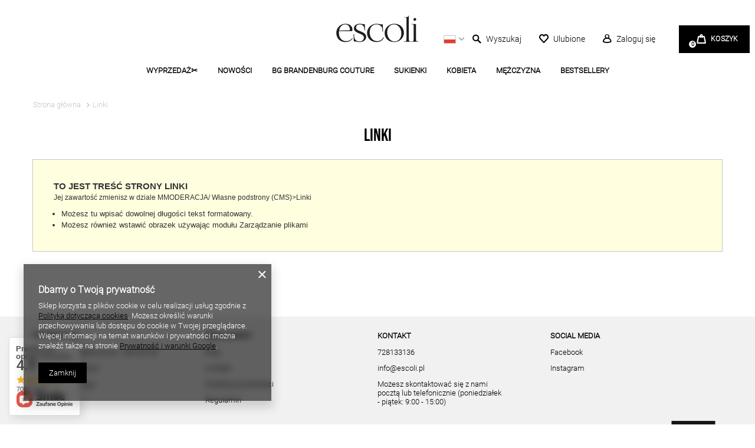

--- FILE ---
content_type: text/html; charset=utf-8
request_url: https://www.escoli.pl/Linki-clinks-pol-8.html
body_size: 18231
content:
<!DOCTYPE html>
<html lang="pl" class="--vat --gross " ><head><meta name='viewport' content='user-scalable=no, initial-scale = 1.0, maximum-scale = 1.0, width=device-width, viewport-fit=cover'/> <link rel="preload" crossorigin="anonymous" as="font" href="/gfx/custom/custom-fontello.woff?v=2"><meta http-equiv="Content-Type" content="text/html; charset=utf-8"><meta http-equiv="X-UA-Compatible" content="IE=edge"><title>Linki</title><meta name="description" content="To jest treść strony Linki Jej zawartość zmienisz w dziale MMODERACJA/ Własne podstrony (CMS)&amp;gt;Linki Możesz tu wpisać dowolnej długości tekst formatowany. ..."><link rel="icon" href="/gfx/pol/favicon.ico"><meta name="theme-color" content="#000"><meta name="msapplication-navbutton-color" content="#000"><meta name="apple-mobile-web-app-status-bar-style" content="#000"><link rel="preload stylesheet" as="style" href="/gfx/pol/style.css.gzip?r=1729162525"><script>
                        const dataGTM = {
                            
                            currency: 'PLN',
                        };
                    </script><script>var app_shop={urls:{prefix:'data="/gfx/'.replace('data="', '')+'pol/',graphql:'/graphql/v1/'},vars:{priceType:'gross',priceTypeVat:true,productDeliveryTimeAndAvailabilityWithBasket:false,geoipCountryCode:'US',},txt:{priceTypeText:'',},fn:{},fnrun:{},files:[],graphql:{}};const getCookieByName=(name)=>{const value=`; ${document.cookie}`;const parts = value.split(`; ${name}=`);if(parts.length === 2) return parts.pop().split(';').shift();return false;};if(getCookieByName('freeeshipping_clicked')){document.documentElement.classList.remove('--freeShipping');}if(getCookieByName('rabateCode_clicked')){document.documentElement.classList.remove('--rabateCode');}</script><script src="/gfx/pol/shop.js.gzip?r=1729162525"></script><meta name="robots" content="index,follow"><meta name="rating" content="general"><meta name="Author" content="ESCOLI na bazie IdoSell (www.idosell.com/shop).">
<!-- Begin LoginOptions html -->

<style>
#client_new_social .service_item[data-name="service_Apple"]:before, 
#cookie_login_social_more .service_item[data-name="service_Apple"]:before,
.oscop_contact .oscop_login__service[data-service="Apple"]:before {
    display: block;
    height: 2.6rem;
    content: url('/gfx/standards/apple.svg?r=1743165583');
}
.oscop_contact .oscop_login__service[data-service="Apple"]:before {
    height: auto;
    transform: scale(0.8);
}
#client_new_social .service_item[data-name="service_Apple"]:has(img.service_icon):before,
#cookie_login_social_more .service_item[data-name="service_Apple"]:has(img.service_icon):before,
.oscop_contact .oscop_login__service[data-service="Apple"]:has(img.service_icon):before {
    display: none;
}
</style>

<!-- End LoginOptions html -->

<!-- Open Graph -->
<meta property="og:type" content="article"><meta property="og:url" content="https://www.escoli.pl/Linki-clinks-pol-8.html
"><meta property="og:title" content="Linki"><meta property="og:description" content="To jest treść strony Linki Jej zawartość zmienisz w dziale MMODERACJA/ Własne podstrony (CMS)&gt;Linki Możesz tu wpisać dowolnej długości tekst formatowany. ..."><meta property="og:site_name" content="ESCOLI"><meta property="og:locale" content="pl_PL"><link rel="manifest" href="https://www.escoli.pl/data/include/pwa/1/manifest.json?t=3"><meta name="apple-mobile-web-app-capable" content="yes"><meta name="apple-mobile-web-app-status-bar-style" content="black"><meta name="apple-mobile-web-app-title" content="www.escoli.pl"><link rel="apple-touch-icon" href="/data/include/pwa/1/icon-128.png"><link rel="apple-touch-startup-image" href="/data/include/pwa/1/logo-512.png" /><meta name="msapplication-TileImage" content="/data/include/pwa/1/icon-144.png"><meta name="msapplication-TileColor" content="#2F3BA2"><meta name="msapplication-starturl" content="/"><script type="application/javascript">var _adblock = true;</script><script async src="/data/include/advertising.js"></script><script type="application/javascript">var statusPWA = {
                online: {
                    txt: "Połączono z internetem",
                    bg: "#5fa341"
                },
                offline: {
                    txt: "Brak połączenia z internetem",
                    bg: "#eb5467"
                }
            }</script><script async type="application/javascript" src="/ajax/js/pwa_online_bar.js?v=1&r=6"></script><script >
window.dataLayer = window.dataLayer || [];
window.gtag = function gtag() {
dataLayer.push(arguments);
}
gtag('consent', 'default', {
'ad_storage': 'denied',
'analytics_storage': 'denied',
'ad_personalization': 'denied',
'ad_user_data': 'denied',
'wait_for_update': 500
});

gtag('set', 'ads_data_redaction', true);
</script><script  class='google_consent_mode_update'>
gtag('consent', 'update', {
'ad_storage': 'granted',
'analytics_storage': 'granted',
'ad_personalization': 'granted',
'ad_user_data': 'granted'
});
</script>
<!-- End Open Graph -->

<link rel="canonical" href="https://www.escoli.pl/Linki-clinks-pol-8.html" />

                <!-- Global site tag (gtag.js) -->
                <script  async src="https://www.googletagmanager.com/gtag/js?id=AW-10838460573"></script>
                <script >
                    window.dataLayer = window.dataLayer || [];
                    window.gtag = function gtag(){dataLayer.push(arguments);}
                    gtag('js', new Date());
                    
                    gtag('config', 'AW-10838460573', {"allow_enhanced_conversions":true});

                </script>
                <link rel="stylesheet" type="text/css" href="/data/designs/62df9abb729317.70062380_116/gfx/pol/custom.css.gzip?r=1729162614">
<!-- Begin additional html or js -->


<!--1|1|1| modified: 2021-02-22 14:26:54-->
<script>app_shop.vars.IG_token = 'IGQVJWQU56Y2ZA0dkc5STZARR1VMbDhSZAy1HWGVaQzg4UnpRdG5QRnZASRk1tSFZAxNEdMclZAnc3UzTjhNWDFydXFJVl9MMXRuc1JHM0RSbDBRcGRFS3JsRlVfbnZAmZAGdHZAXNHLTk4U0J3YkdCMG5SYXp1NAZDZD';</script>
<!--2|1|2| modified: 2021-08-26 12:44:24-->
<meta name="google-site-verification" content="iL2ZQbM6YFplVqcK1Im-hSI_ev9o1GT0YW3mvPp9sTY" />
<meta name="google-site-verification" content="M5U55KpKYMrpfXvfQG5ECsWNTMq3jJjiU70f_63Rz1o" />
<!--9|1|5-->
<!-- Hotjar Tracking Code for https://www.escoli.pl/ -->

<script>

(function(h,o,t,j,a,r){

    h.hj=h.hj||function(){(h.hj.q=h.hj.q||[]).push(arguments)};

    h._hjSettings={hjid:2907720,hjsv:6};

    a=o.getElementsByTagName('head')[0];

    r=o.createElement('script');r.async=1;

    r.src=t+h._hjSettings.hjid+j+h._hjSettings.hjsv;

    a.appendChild(r);

})(window,document,' https://static.hotjar.com/c/hotjar-','.js?sv=');
</script>
<!--19|1|13| modified: 2023-08-11 16:10:29-->
<!-- Google Tag Manager -->
<script>(function(w,d,s,l,i){w[l]=w[l]||[];w[l].push({'gtm.start':
new Date().getTime(),event:'gtm.js'});var f=d.getElementsByTagName(s)[0],
j=d.createElement(s),dl=l!='dataLayer'?'&l='+l:'';j.async=true;j.src=
'https://www.googletagmanager.com/gtm.js?id='+i+dl;f.parentNode.insertBefore(j,f);
})(window,document,'script','dataLayer','GTM-MDMQV57');</script>
<!-- End Google Tag Manager -->
<!--34|1|24| modified: 2025-08-18 19:14:23-->
<style>
#projector_longdescription table {
    width: 100%;
}
#projector_longdescription th {
    border: 1px solid #ccc;
    padding: 8px;
}
#projector_longdescription th {
    background-color: #f2f2f2;
}
#projector_longdescription td {
    border: 1px solid #ccc;
    padding: 8px;
}
</style>

<!-- End additional html or js -->
</head><body>
<!-- Begin additional html or js -->


<!--20|1|13| modified: 2023-08-11 16:10:02-->
<!-- Google Tag Manager (noscript) -->
<noscript><iframe src="https://www.googletagmanager.com/ns.html?id=GTM-MDMQV57" height="0" width="0"style="display:none;visibility:hidden"></iframe></noscript>
<!-- End Google Tag Manager (noscript) -->

<!-- End additional html or js -->
<script>
					var script = document.createElement('script');
					script.src = app_shop.urls.prefix + 'envelope.js.gzip';

					document.getElementsByTagName('body')[0].insertBefore(script, document.getElementsByTagName('body')[0].firstChild);
				</script><div id="container" class="text_page container"><header class="mx-0 flex-nowrap flex-md-wrap commercial_banner"><script class="ajaxLoad">
                app_shop.vars.vat_registered = "true";
                app_shop.vars.currency_format = "###,##0.00";
                
                    app_shop.vars.currency_before_value = false;
                
                    app_shop.vars.currency_space = true;
                
                app_shop.vars.symbol = "zł";
                app_shop.vars.id= "PLN";
                app_shop.vars.baseurl = "http://www.escoli.pl/";
                app_shop.vars.sslurl= "https://www.escoli.pl/";
                app_shop.vars.curr_url= "%2FLinki-clinks-pol-8.html";
                

                var currency_decimal_separator = ',';
                var currency_grouping_separator = ' ';

                
                    app_shop.vars.blacklist_extension = ["exe","com","swf","js","php"];
                
                    app_shop.vars.blacklist_mime = ["application/javascript","application/octet-stream","message/http","text/javascript","application/x-deb","application/x-javascript","application/x-shockwave-flash","application/x-msdownload"];
                
                    app_shop.urls.contact = "/contact-pol.html";
                </script><div id="viewType" style="display:none"></div><div id="logo" class="d-flex align-items-center align-items-lg-end"><a href="/" target="_self"><img src="/data/gfx/mask/pol/logo_1_big.jpg" alt="Escoli" width="140" height="57"></a></div><div id="menu_top"><div id="menu_settings" class="px-0 pr-md-1 d-flex align-items-center justify-content-start justify-content-lg-end"><div class="site_switcher"><a title="www.escoli.pl" class="pl" href="https://www.escoli.pl"><span class="flag_name">pl</span><span class="flag_switch"></span></a></div><div class="open_trigger"><div class="menu_settings_wrapper"><div class="menu_settings_inline"><div class="menu_settings_header">
                                            Język i waluta: 
                                        </div><div class="menu_settings_content"><span class="menu_settings_flag flag flag_pol"></span><strong class="menu_settings_value"><span class="menu_settings_language">pl</span><span class="menu_settings_separator"> | </span><span class="menu_settings_currency">zł</span></strong></div></div><div class="menu_settings_inline"><div class="menu_settings_content"><strong class="menu_settings_value">Polska</strong></div></div></div></div><form action="https://www.escoli.pl/settings.php" method="post"><ul class="bg_alter"><li><li class="buttons"><button class="btn --solid --large" type="submit">
                                            Zastosuj zmiany
                                        </button></li></ul></form></div><div class="btn_search d-flex"><form action="https://www.escoli.pl/search.php" method="get" id="menu_search"><label class="d-md-none"><i class="icon-search"></i></label><div><div class="form-group"><input id="menu_search_text" type="text" name="text" class="catcomplete" placeholder="Czego szukasz? "></div><button type="submit" class="btn"><i class="icon-search"></i></button><a href="https://www.escoli.pl/searching.php" title=""><i class="icon-remove d-md-none"></i></a></div></form><a href="/searching.php" class="btn_search__link d-none d-md-flex" title="Wyszukaj produkt"><span class="btn_search__icon menu_basket__icon"><i class="icon-search"></i><span>Wyszukaj</span></span></a></div><a href="/basketedit.php?mode=2" class="wishlist_link" title="Lista zakupów"><i class="icon-heart-empty"></i><span>Ulubione</span></a><a class="account_link" href="https://www.escoli.pl/login.php" title="Zaloguj się"><i class="icon-user-empty"></i><span>Zaloguj się</span></a><div id="menu_basket" class="px-0 pr-md-3 topBasket"><a class="topBasket__sub" title="Przejdź do koszyka" href="/basketedit.php"><span class="badge badge-info"></span><strong class="topBasket__price">
                            Koszyk
                        </strong></a><div class="topBasket__details --products" style="display: none;"><div class="topBasket__block --labels"><label class="topBasket__item --name">Produkt</label><label class="topBasket__item --sum">Ilość</label><label class="topBasket__item --prices">Cena</label></div><div class="topBasket__block --products"></div></div><div class="topBasket__details --shipping" style="display: none;"><span class="topBasket__name">Koszt dostawy od</span><span id="shipppingCost"></span></div></div></div><nav id="menu_categories" class="px-0 px-md-3 wide"><button type="button" class="navbar-toggler"><i class="icon-reorder"></i></button><div class="navbar-collapse" id="menu_navbar"><ul class="navbar-nav mx-md-n2"><li class="nav-item"><a  href="/pol_m_WYPRZEDAZ-1737.html" target="_self" title="WYPRZEDAŻ✂️" class="nav-link" >WYPRZEDAŻ✂️</a><ul class="navbar-subnav"><li class="nav-item"><a class="nav-link" href="/pol_m_WYPRZEDAZ-_ZOBACZ-WSZYSTKO-1758.html" target="_self">ZOBACZ WSZYSTKO</a></li><li class="nav-item"><a class="nav-link" href="/pol_m_WYPRZEDAZ-_WSZYSTKO-ZA-5-99zl-1846.html" target="_self">WSZYSTKO ZA 5,99zł</a></li><li class="nav-item"><a class="nav-link" href="/pol_m_WYPRZEDAZ-_WSZYSTKO-ZA-9-99zl-1857.html" target="_self">WSZYSTKO ZA 9,99zł</a></li><li class="nav-item"><a class="nav-link" href="/pol_m_WYPRZEDAZ-_WSZYSTKO-ZA-14-99zl-1738.html" target="_self">WSZYSTKO ZA 14,99zł</a></li><li class="nav-item"><a class="nav-link" href="/pol_m_WYPRZEDAZ-_WSZYSTKO-ZA-19-99zl-1810.html" target="_self">WSZYSTKO ZA 19,99zł</a></li><li class="nav-item"><a class="nav-link" href="/pol_m_WYPRZEDAZ-_WSZYSTKO-ZA-29-99zl-1730.html" target="_self">WSZYSTKO ZA 29,99zł </a></li><li class="nav-item"><a class="nav-link" href="/pol_m_WYPRZEDAZ-_WSZYSTKO-ZA-39-99zl-1757.html" target="_self">WSZYSTKO ZA 39,99zł</a></li><li class="nav-item"><a class="nav-link" href="/pol_m_WYPRZEDAZ-_WSZYSTKO-ZA-49-99zl-1806.html" target="_self">WSZYSTKO ZA 49,99zł</a></li><li class="nav-item"><a class="nav-link" href="/pol_m_WYPRZEDAZ-_WSZYSTKO-ZA-59-99zl-1828.html" target="_self">WSZYSTKO ZA 59,99zł</a></li><li class="nav-item"><a class="nav-link" href="/pol_m_WYPRZEDAZ-_SUKIENKI-65-1831.html" target="_self">SUKIENKI -65%</a></li><li class="nav-item"><a class="nav-link" href="/pol_m_WYPRZEDAZ-_BY-ME-40-1845.html" target="_self">BY ME -40%</a></li></ul></li><li class="nav-item"><a  href="/pol_m_NOWOSCI-164.html" target="_self" title="NOWOŚCI" class="nav-link" >NOWOŚCI</a></li><li class="nav-item"><a  href="/pol_m_BG-BRANDENBURG-COUTURE-1592.html" target="_self" title="BG BRANDENBURG COUTURE" class="nav-link" >BG BRANDENBURG COUTURE</a><ul class="navbar-subnav"><li class="nav-item"><a class="nav-link" href="/pol_m_BG-BRANDENBURG-COUTURE_KOLEKCJE-BG-1848.html" target="_self">KOLEKCJE BG</a><ul class="navbar-subsubnav"><li class="nav-item"><a class="nav-link" href="/pol_m_BG-BRANDENBURG-COUTURE_KOLEKCJE-BG_Wrzesien-2025-3-1855.html" target="_self">Wrzesień 2025/3</a></li><li class="nav-item"><a class="nav-link" href="/pol_m_BG-BRANDENBURG-COUTURE_KOLEKCJE-BG_Wrzesien-2025-2-1854.html" target="_self">Wrzesień 2025/2</a></li><li class="nav-item"><a class="nav-link" href="/pol_m_BG-BRANDENBURG-COUTURE_KOLEKCJE-BG_Wrzesien-2025-1-1853.html" target="_self">Wrzesień 2025/1</a></li><li class="nav-item"><a class="nav-link" href="/pol_m_BG-BRANDENBURG-COUTURE_KOLEKCJE-BG_Sierpien-2025-4-1852.html" target="_self">Sierpień 2025/4</a></li><li class="nav-item"><a class="nav-link" href="/pol_m_BG-BRANDENBURG-COUTURE_KOLEKCJE-BG_Sierpien-2025-3-1851.html" target="_self">Sierpień 2025/3</a></li><li class="nav-item"><a class="nav-link" href="/pol_m_BG-BRANDENBURG-COUTURE_KOLEKCJE-BG_Sierpien-2025-2-1850.html" target="_self">Sierpień 2025/2</a></li><li class="nav-item"><a class="nav-link" href="/pol_m_BG-BRANDENBURG-COUTURE_KOLEKCJE-BG_Sierpien-2025-1-1849.html" target="_self">Sierpień 2025/1</a></li></ul></li><li class="nav-item"><a class="nav-link" href="/pol_m_BG-BRANDENBURG-COUTURE_Zobacz-wszystko-BG-1593.html" target="_self">Zobacz wszystko BG</a></li><li class="nav-item"><a class="nav-link" href="/pol_m_BG-BRANDENBURG-COUTURE_Nowosci-BG-1594.html" target="_self">Nowości BG</a><ul class="navbar-subsubnav"><li class="nav-item"><a class="nav-link" href="/pol_m_BG-BRANDENBURG-COUTURE_Nowosci-BG_Kolekcja-Damska-BG-1595.html" target="_self">Kolekcja Damska BG</a></li><li class="nav-item"><a class="nav-link" href="/pol_m_BG-BRANDENBURG-COUTURE_Nowosci-BG_Kolekcja-Meska-BG-1596.html" target="_self">Kolekcja Męska BG</a></li></ul></li><li class="nav-item"><a class="nav-link" href="/pol_m_BG-BRANDENBURG-COUTURE_Kolekcja-Fitness-1628.html" target="_self">Kolekcja Fitness</a></li><li class="nav-item"><a class="nav-link" href="/pol_m_BG-BRANDENBURG-COUTURE_KOBIETA-BG-1597.html" target="_self">KOBIETA BG</a><ul class="navbar-subsubnav"><li class="nav-item"><a class="nav-link" href="/pol_m_BG-BRANDENBURG-COUTURE_KOBIETA-BG_T-shirty-Bluzki-Body-BG-1598.html" target="_self">T-shirty/Bluzki/Body BG</a></li><li class="nav-item"><a class="nav-link" href="/pol_m_BG-BRANDENBURG-COUTURE_KOBIETA-BG_Komplety-damskie-BG-1600.html" target="_self">Komplety damskie BG</a></li><li class="nav-item"><a class="nav-link" href="/pol_m_BG-BRANDENBURG-COUTURE_KOBIETA-BG_Dresy-BG-1599.html" target="_self">Dresy BG</a></li><li class="nav-item"><a class="nav-link" href="/pol_m_BG-BRANDENBURG-COUTURE_KOBIETA-BG_Sukienki-BG-1602.html" target="_self">Sukienki BG</a></li><li class="nav-item"><a class="nav-link" href="/pol_m_BG-BRANDENBURG-COUTURE_KOBIETA-BG_Spodnie-Spodnice-BG-1603.html" target="_self">Spodnie/Spódnice BG</a></li><li class="nav-item"><a class="nav-link" href="/pol_m_BG-BRANDENBURG-COUTURE_KOBIETA-BG_Okrycia-wierzchnie-BG-1604.html" target="_self">Okrycia wierzchnie BG</a></li><li class="nav-item"><a class="nav-link" href="/pol_m_BG-BRANDENBURG-COUTURE_KOBIETA-BG_Marynarki-damskie-BG-1840.html" target="_self">Marynarki damskie BG</a></li><li class="nav-item"><a class="nav-link" href="/pol_m_BG-BRANDENBURG-COUTURE_KOBIETA-BG_Akcesoria-damskie-BG-1605.html" target="_self">Akcesoria damskie BG</a></li><li class="nav-item"><a class="nav-link" href="/pol_m_BG-BRANDENBURG-COUTURE_KOBIETA-BG_Koszule-damskie-BG-1841.html" target="_self">Koszule damskie BG</a></li><li class="nav-item"><a class="nav-link" href="/pol_m_BG-BRANDENBURG-COUTURE_KOBIETA-BG_Bluzy-damskie-BG-1656.html" target="_self">Bluzy damskie BG</a></li><li class="nav-item"><a class="nav-link" href="/pol_m_BG-BRANDENBURG-COUTURE_KOBIETA-BG_Legginsy-damskie-BG-1664.html" target="_self">Legginsy damskie BG</a></li></ul></li><li class="nav-item"><a class="nav-link" href="/pol_m_BG-BRANDENBURG-COUTURE_MEZCZYZNA-BG-1606.html" target="_self">MĘŻCZYZNA BG</a><ul class="navbar-subsubnav"><li class="nav-item"><a class="nav-link" href="/pol_m_BG-BRANDENBURG-COUTURE_MEZCZYZNA-BG_T-shirty-BG-1607.html" target="_self">T-shirty BG</a></li><li class="nav-item"><a class="nav-link" href="/pol_m_BG-BRANDENBURG-COUTURE_MEZCZYZNA-BG_Dresy-BG-1608.html" target="_self">Dresy BG</a></li><li class="nav-item"><a class="nav-link" href="/pol_m_BG-BRANDENBURG-COUTURE_MEZCZYZNA-BG_Bluzy-BG-1610.html" target="_self">Bluzy BG</a></li><li class="nav-item"><a class="nav-link" href="/pol_m_BG-BRANDENBURG-COUTURE_MEZCZYZNA-BG_Spodnie-BG-1611.html" target="_self">Spodnie BG</a></li><li class="nav-item"><a class="nav-link" href="/pol_m_BG-BRANDENBURG-COUTURE_MEZCZYZNA-BG_Spodenki-Szorty-meskie-BG-1842.html" target="_self">Spodenki / Szorty męskie BG</a></li><li class="nav-item"><a class="nav-link" href="/pol_m_BG-BRANDENBURG-COUTURE_MEZCZYZNA-BG_Okrycia-wierzchnie-BG-1612.html" target="_self">Okrycia wierzchnie BG</a></li><li class="nav-item"><a class="nav-link" href="/pol_m_BG-BRANDENBURG-COUTURE_MEZCZYZNA-BG_Akcesoria-meskie-BG-1613.html" target="_self">Akcesoria męskie BG</a></li></ul></li></ul></li><li class="nav-item"><a  href="/pol_m_SUKIENKI-253.html" target="_self" title="SUKIENKI " class="nav-link" >SUKIENKI </a><ul class="navbar-subnav"><li class="nav-item"><a class="nav-link" href="/pol_m_SUKIENKI-_Zobacz-wszystkie-1827.html" target="_self">Zobacz wszystkie</a></li><li class="nav-item"><a class="nav-link" href="/pol_m_SUKIENKI-_Sukienki-krotkie-274.html" target="_self">Sukienki krótkie</a></li><li class="nav-item"><a class="nav-link" href="/pol_m_SUKIENKI-_Sukienki-dlugie-276.html" target="_self">Sukienki długie</a></li><li class="nav-item"><a class="nav-link" href="/pol_m_SUKIENKI-_Sukienki-midi-275.html" target="_self">Sukienki midi</a></li><li class="nav-item"><a class="nav-link" href="/pol_m_SUKIENKI-_Sukienki-letnie-278.html" target="_self">Sukienki letnie</a><ul class="navbar-subsubnav"><li class="nav-item"><a class="nav-link" href="/pol_m_SUKIENKI-_Sukienki-letnie_Sukienki-dlugie-na-lato-1702.html" target="_self">Sukienki długie na lato</a></li><li class="nav-item"><a class="nav-link" href="/pol_m_SUKIENKI-_Sukienki-letnie_Kolorowe-sukienki-na-lato-1711.html" target="_self">Kolorowe sukienki na lato</a></li></ul></li><li class="nav-item"><a class="nav-link" href="/pol_m_SUKIENKI-_Sukienki-na-rozne-okazje-1463.html" target="_self">Sukienki na różne okazje</a><ul class="navbar-subsubnav"><li class="nav-item"><a class="nav-link" href="/pol_m_SUKIENKI-_Sukienki-na-rozne-okazje_Sukienki-na-sylwestra-1464.html" target="_self">Sukienki na sylwestra</a></li><li class="nav-item"><a class="nav-link" href="/pol_m_SUKIENKI-_Sukienki-na-rozne-okazje_Sukienki-na-karnawal-1465.html" target="_self">Sukienki na karnawał</a></li><li class="nav-item"><a class="nav-link" href="/pol_m_SUKIENKI-_Sukienki-na-rozne-okazje_Sukienki-na-studniowke-1466.html" target="_self">Sukienki na studniówkę</a></li><li class="nav-item"><a class="nav-link" href="/pol_m_SUKIENKI-_Sukienki-na-rozne-okazje_Sukienki-na-polmetek-1467.html" target="_self">Sukienki na półmetek</a></li><li class="nav-item"><a class="nav-link" href="/pol_m_SUKIENKI-_Sukienki-na-rozne-okazje_Sukienki-na-osiemnastke-1548.html" target="_self">Sukienki na osiemnastkę</a></li><li class="nav-item"><a class="nav-link" href="/pol_m_SUKIENKI-_Sukienki-na-rozne-okazje_Sukienki-na-komunie-1678.html" target="_self">Sukienki na komunię</a></li><li class="nav-item"><a class="nav-link" href="/pol_m_SUKIENKI-_Sukienki-na-rozne-okazje_Sukienki-na-wesele-1679.html" target="_self">Sukienki na wesele</a></li><li class="nav-item"><a class="nav-link" href="/pol_m_SUKIENKI-_Sukienki-na-rozne-okazje_Sukienki-dla-druhen-1680.html" target="_self">Sukienki dla druhen</a></li><li class="nav-item"><a class="nav-link" href="/pol_m_SUKIENKI-_Sukienki-na-rozne-okazje_Sukienki-na-chrzest-1769.html" target="_self">Sukienki na chrzest</a></li><li class="nav-item"><a class="nav-link" href="/pol_m_SUKIENKI-_Sukienki-na-rozne-okazje_Sukienki-wieczorowe-1695.html" target="_self">Sukienki wieczorowe</a></li><li class="nav-item"><a class="nav-link" href="/pol_m_SUKIENKI-_Sukienki-na-rozne-okazje_Sukienki-koktajlowe-1698.html" target="_self">Sukienki koktajlowe</a></li></ul></li><li class="nav-item"><a class="nav-link" href="/pol_m_SUKIENKI-_Sukienki-z-rekawem-281.html" target="_self">Sukienki z rękawem</a><ul class="navbar-subsubnav"><li class="nav-item"><a class="nav-link" href="/pol_m_SUKIENKI-_Sukienki-z-rekawem_Sukienki-z-dlugim-rekawem-1445.html" target="_self">Sukienki z długim rękawem</a></li><li class="nav-item"><a class="nav-link" href="/pol_m_SUKIENKI-_Sukienki-z-rekawem_Sukienki-z-krotkim-rekawem-1447.html" target="_self">Sukienki z krótkim rękawem</a></li></ul></li><li class="nav-item"><a class="nav-link" href="/pol_m_SUKIENKI-_Sukienki-welurowe-1481.html" target="_self">Sukienki welurowe</a></li><li class="nav-item"><a class="nav-link" href="/pol_m_SUKIENKI-_Sukienki-tiulowe-273.html" target="_self">Sukienki tiulowe</a></li><li class="nav-item"><a class="nav-link" href="/pol_m_SUKIENKI-_Sukienki-satynowe-1449.html" target="_self">Sukienki satynowe</a></li><li class="nav-item"><a class="nav-link" href="/pol_m_SUKIENKI-_Sukienki-wizytowe-277.html" target="_self">Sukienki wizytowe</a></li><li class="nav-item"><a class="nav-link" href="/pol_m_SUKIENKI-_Sukienki-marszczone-1585.html" target="_self">Sukienki marszczone</a></li><li class="nav-item"><a class="nav-link" href="/pol_m_SUKIENKI-_Sukienki-blyszczace-1621.html" target="_self">Sukienki błyszczące</a></li><li class="nav-item"><a class="nav-link" href="/pol_m_SUKIENKI-_Sukienki-wzorzyste-1629.html" target="_self">Sukienki wzorzyste</a></li><li class="nav-item"><a class="nav-link" href="/pol_m_SUKIENKI-_Sukienki-maxi-1631.html" target="_self">Sukienki maxi</a></li><li class="nav-item"><a class="nav-link" href="/pol_m_SUKIENKI-_Sukienki-z-falbankami-1640.html" target="_self">Sukienki z falbankami</a></li><li class="nav-item"><a class="nav-link" href="/pol_m_SUKIENKI-_Sukienki-z-bufkami-1644.html" target="_self">Sukienki z bufkami</a></li><li class="nav-item"><a class="nav-link" href="/pol_m_SUKIENKI-_Sukienki-z-siateczki-1647.html" target="_self">Sukienki z siateczki</a></li><li class="nav-item"><a class="nav-link" href="/pol_m_SUKIENKI-_Sukienki-asymetryczne-1665.html" target="_self">Sukienki asymetryczne</a></li><li class="nav-item"><a class="nav-link" href="/pol_m_SUKIENKI-_Sukienki-z-odkrytymi-plecami-1667.html" target="_self">Sukienki z odkrytymi plecami</a></li><li class="nav-item"><a class="nav-link" href="/pol_m_SUKIENKI-_Sukienki-z-rozcieciem-1683.html" target="_self">Sukienki z rozcięciem</a></li><li class="nav-item"><a class="nav-link" href="/pol_m_SUKIENKI-_Sukienki-olowkowe-1684.html" target="_self">Sukienki ołówkowe</a></li><li class="nav-item"><a class="nav-link" href="/pol_m_SUKIENKI-_Sukienki-z-kokardami-1687.html" target="_self">Sukienki z kokardami</a></li><li class="nav-item"><a class="nav-link" href="/pol_m_SUKIENKI-_Sukienki-lekko-rozkloszowane-1688.html" target="_self">Sukienki lekko rozkloszowane</a></li><li class="nav-item"><a class="nav-link" href="/pol_m_SUKIENKI-_Sukienki-z-paskiem-1690.html" target="_self">Sukienki z paskiem</a></li><li class="nav-item"><a class="nav-link" href="/pol_m_SUKIENKI-_Sukienki-plisowane-1694.html" target="_self">Sukienki plisowane</a></li><li class="nav-item"><a class="nav-link" href="/pol_m_SUKIENKI-_Sukienki-mini-1701.html" target="_self">Sukienki mini</a></li><li class="nav-item"><a class="nav-link" href="/pol_m_SUKIENKI-_Sukienki-na-ramiaczkach-1448.html" target="_self">Sukienki na ramiączkach</a></li><li class="nav-item"><a class="nav-link" href="/pol_m_SUKIENKI-_Sukienki-w-kwiaty-1454.html" target="_self">Sukienki w kwiaty</a></li><li class="nav-item"><a class="nav-link" href="/pol_m_SUKIENKI-_Sukienki-Bicotone-1721.html" target="_self">Sukienki Bicotone</a></li><li class="nav-item"><a class="nav-link" href="/pol_m_SUKIENKI-_Sukienki-na-co-dzien-1734.html" target="_self">Sukienki na co dzień</a><ul class="navbar-subsubnav"><li class="nav-item"><a class="nav-link" href="/pol_m_SUKIENKI-_Sukienki-na-co-dzien_Sukienki-midi-na-co-dzien-1742.html" target="_self">Sukienki midi na co dzień</a></li><li class="nav-item"><a class="nav-link" href="/pol_m_SUKIENKI-_Sukienki-na-co-dzien_Sukienki-maxi-na-co-dzien-1741.html" target="_self">Sukienki maxi na co dzień</a></li><li class="nav-item"><a class="nav-link" href="/pol_m_SUKIENKI-_Sukienki-na-co-dzien_Sukienki-na-co-dzien-do-pracy-1744.html" target="_self">Sukienki na co dzień do pracy</a></li><li class="nav-item"><a class="nav-link" href="/pol_m_SUKIENKI-_Sukienki-na-co-dzien_Klasyczne-sukienki-na-co-dzien-1745.html" target="_self">Klasyczne sukienki na co dzień</a></li></ul></li><li class="nav-item"><a class="nav-link" href="/pol_m_SUKIENKI-_Sukienki-zwiewne-1746.html" target="_self">Sukienki zwiewne</a><ul class="navbar-subsubnav"><li class="nav-item"><a class="nav-link" href="/pol_m_SUKIENKI-_Sukienki-zwiewne_Zwiewne-sukienki-w-kwiaty-1747.html" target="_self">Zwiewne sukienki w kwiaty</a></li><li class="nav-item"><a class="nav-link" href="/pol_m_SUKIENKI-_Sukienki-zwiewne_Zwiewne-sukienki-midi-1748.html" target="_self">Zwiewne sukienki midi</a></li><li class="nav-item"><a class="nav-link" href="/pol_m_SUKIENKI-_Sukienki-zwiewne_Zwiewne-sukienki-na-komunie-1750.html" target="_self">Zwiewne sukienki na komunię</a></li><li class="nav-item"><a class="nav-link" href="/pol_m_SUKIENKI-_Sukienki-zwiewne_Zwiewne-sukienki-na-wesele-1751.html" target="_self">Zwiewne sukienki na wesele</a></li><li class="nav-item"><a class="nav-link" href="/pol_m_SUKIENKI-_Sukienki-zwiewne_Dlugie-zwiewne-sukienki-na-lato-1752.html" target="_self">Długie zwiewne sukienki na lato</a></li></ul></li><li class="nav-item"><a class="nav-link" href="/pol_m_SUKIENKI-_Sukienki-jesienne-1768.html" target="_self">Sukienki jesienne</a></li></ul></li><li class="nav-item"><a  href="/pol_m_KOBIETA-1217.html" target="_self" title="KOBIETA" class="nav-link" >KOBIETA</a><ul class="navbar-subnav"><li class="nav-item"><a class="nav-link" href="/pol_m_KOBIETA_Obuwie-damskie-227.html" target="_self">Obuwie damskie</a><ul class="navbar-subsubnav"><li class="nav-item"><a class="nav-link" href="/pol_m_KOBIETA_Obuwie-damskie_Zobacz-wszystko-1444.html" target="_self">Zobacz wszystko</a></li><li class="nav-item"><a class="nav-link" href="/pol_m_KOBIETA_Obuwie-damskie_Sportowe-damskie-229.html" target="_self">Sportowe damskie</a></li><li class="nav-item"><a class="nav-link" href="/pol_m_KOBIETA_Obuwie-damskie_Obuwie-damskie-JESIEN-ZIMA-1462.html" target="_self">Obuwie damskie JESIEŃ/ZIMA</a></li><li class="nav-item"><a class="nav-link" href="/pol_m_KOBIETA_Obuwie-damskie_Buty-zimowe-damskie-605.html" target="_self">Buty zimowe damskie</a></li><li class="nav-item"><a class="nav-link" href="/pol_m_KOBIETA_Obuwie-damskie_Botki-damskie-252.html" target="_self">Botki damskie </a></li><li class="nav-item"><a class="nav-link" href="/pol_m_KOBIETA_Obuwie-damskie_Kapcie-damskie-1486.html" target="_self">Kapcie damskie</a></li><li class="nav-item"><a class="nav-link" href="/pol_m_KOBIETA_Obuwie-damskie_Klapki-damskie-228.html" target="_self">Klapki damskie</a></li><li class="nav-item"><a class="nav-link" href="/pol_m_KOBIETA_Obuwie-damskie_Sandaly-damskie-423.html" target="_self">Sandały damskie</a></li><li class="nav-item"><a class="nav-link" href="/pol_m_KOBIETA_Obuwie-damskie_Buty-sportowe-jesienno-zimowe-1220.html" target="_self">Buty sportowe jesienno-zimowe</a></li><li class="nav-item"><a class="nav-link" href="/pol_m_KOBIETA_Obuwie-damskie_Buty-damskie-na-platformie-1418.html" target="_self">Buty damskie na platformie</a></li><li class="nav-item"><a class="nav-link" href="/pol_m_KOBIETA_Obuwie-damskie_Buty-wysokie-damskie-1419.html" target="_self">Buty wysokie damskie</a></li><li class="nav-item"><a class="nav-link" href="/pol_m_KOBIETA_Obuwie-damskie_Buty-damskie-na-rozne-okazje-1570.html" target="_self">Buty damskie na różne okazje</a></li></ul></li><li class="nav-item"><a class="nav-link" href="/pol_m_KOBIETA_Akcesoria-damskie-298.html" target="_self">Akcesoria damskie</a><ul class="navbar-subsubnav"><li class="nav-item"><a class="nav-link" href="/pol_m_KOBIETA_Akcesoria-damskie_Czapki-damskie-232.html" target="_self">Czapki damskie</a></li><li class="nav-item"><a class="nav-link" href="/pol_m_KOBIETA_Akcesoria-damskie_Skarpetki-zakolanowki-podkolanowki-ocieplacze-1778.html" target="_self">Skarpetki, zakolanówki, podkolanówki, ocieplacze</a></li><li class="nav-item"><a class="nav-link" href="/pol_m_KOBIETA_Akcesoria-damskie_Okulary-damskie-przeciwsloneczne-1292.html" target="_self">Okulary damskie przeciwsłoneczne</a></li></ul></li><li class="nav-item"><a class="nav-link" href="/pol_m_KOBIETA_Zestawy-damskie-287.html" target="_self">Zestawy damskie</a><ul class="navbar-subsubnav"><li class="nav-item"><a class="nav-link" href="/pol_m_KOBIETA_Zestawy-damskie_Zestawy-welurowe-1310.html" target="_self">Zestawy welurowe</a></li><li class="nav-item"><a class="nav-link" href="/pol_m_KOBIETA_Zestawy-damskie_Zestawy-dresowe-394.html" target="_self">Zestawy dresowe </a></li><li class="nav-item"><a class="nav-link" href="/pol_m_KOBIETA_Zestawy-damskie_Zestawy-sweterkowe-1482.html" target="_self">Zestawy sweterkowe</a></li><li class="nav-item"><a class="nav-link" href="/pol_m_KOBIETA_Zestawy-damskie_Zestawy-top-spodnie-1283.html" target="_self">Zestawy top+spodnie</a></li></ul></li><li class="nav-item"><a class="nav-link" href="/pol_m_KOBIETA_T-SHIRTY-BLUZKI-BODY-1779.html" target="_self">T-SHIRTY, BLUZKI, BODY</a><ul class="navbar-subsubnav"><li class="nav-item"><a class="nav-link" href="/pol_m_KOBIETA_T-SHIRTY-BLUZKI-BODY_T-shirty-damskie-1780.html" target="_self">T-shirty damskie</a></li><li class="nav-item"><a class="nav-link" href="/pol_m_KOBIETA_T-SHIRTY-BLUZKI-BODY_Bluzki-damskie-1781.html" target="_self">Bluzki damskie</a></li><li class="nav-item"><a class="nav-link" href="/pol_m_KOBIETA_T-SHIRTY-BLUZKI-BODY_Topy-damskie-1782.html" target="_self">Topy damskie</a></li><li class="nav-item"><a class="nav-link" href="/pol_m_KOBIETA_T-SHIRTY-BLUZKI-BODY_Body-1783.html" target="_self">Body</a></li></ul></li><li class="nav-item"><a class="nav-link" href="/pol_m_KOBIETA_Bluzy-damskie-1789.html" target="_self">Bluzy damskie</a><ul class="navbar-subsubnav"><li class="nav-item"><a class="nav-link" href="/pol_m_KOBIETA_Bluzy-damskie_Bluzy-bez-kaptura-1791.html" target="_self">Bluzy bez kaptura</a></li></ul></li><li class="nav-item"><a class="nav-link" href="/pol_m_KOBIETA_Spodenki-szorty-damskie-1837.html" target="_self">Spodenki/szorty damskie</a></li><li class="nav-item"><a class="nav-link" href="/pol_m_KOBIETA_Swetry-damskie-1784.html" target="_self">Swetry damskie</a></li><li class="nav-item"><a class="nav-link" href="/pol_m_KOBIETA_Marynarki-Zakiety-damskie-1833.html" target="_self">Marynarki/Żakiety damskie</a></li><li class="nav-item"><a class="nav-link" href="/pol_m_KOBIETA_Kurtki-damskie-1785.html" target="_self">Kurtki damskie</a></li><li class="nav-item"><a class="nav-link" href="/pol_m_KOBIETA_Plaszcze-damskie-1786.html" target="_self">Płaszcze damskie</a></li><li class="nav-item"><a class="nav-link" href="/pol_m_KOBIETA_Kombinezony-damskie-1800.html" target="_self">Kombinezony damskie</a></li><li class="nav-item"><a class="nav-link" href="/pol_m_KOBIETA_Legginsy-damskie-1807.html" target="_self">Legginsy damskie</a></li><li class="nav-item"><a class="nav-link" href="/pol_m_KOBIETA_Spodnie-damskie-1793.html" target="_self">Spodnie damskie</a><ul class="navbar-subsubnav"><li class="nav-item"><a class="nav-link" href="/pol_m_KOBIETA_Spodnie-damskie_Spodnie-dresowe-1794.html" target="_self">Spodnie dresowe</a></li></ul></li></ul></li><li class="nav-item"><a  href="/pol_m_MEZCZYZNA-1218.html" target="_self" title="MĘŻCZYZNA" class="nav-link" >MĘŻCZYZNA</a><ul class="navbar-subnav"><li class="nav-item"><a class="nav-link" href="/pol_m_MEZCZYZNA_Odziez-meska-238.html" target="_self">Odzież męska </a><ul class="navbar-subsubnav"><li class="nav-item"><a class="nav-link" href="/pol_m_MEZCZYZNA_Odziez-meska-_T-shirty-i-koszulki-meskie-242.html" target="_self">T-shirty i koszulki męskie </a></li><li class="nav-item"><a class="nav-link" href="/pol_m_MEZCZYZNA_Odziez-meska-_Bluzy-meskie-254.html" target="_self">Bluzy męskie</a></li><li class="nav-item"><a class="nav-link" href="/pol_m_MEZCZYZNA_Odziez-meska-_Kurtki-meskie-260.html" target="_self">Kurtki męskie </a></li><li class="nav-item"><a class="nav-link" href="/pol_m_MEZCZYZNA_Odziez-meska-_Komplety-meskie-284.html" target="_self">Komplety męskie</a></li><li class="nav-item"><a class="nav-link" href="/pol_m_MEZCZYZNA_Odziez-meska-_Spodnie-meskie-289.html" target="_self">Spodnie męskie </a></li><li class="nav-item"><a class="nav-link" href="/pol_m_MEZCZYZNA_Odziez-meska-_Spodenki-meskie-795.html" target="_self">Spodenki męskie</a></li><li class="nav-item"><a class="nav-link" href="/pol_m_MEZCZYZNA_Odziez-meska-_Swetry-meskie-323.html" target="_self">Swetry męskie</a></li></ul></li><li class="nav-item"><a class="nav-link" href="/pol_m_MEZCZYZNA_Akcesoria-meskie-1771.html" target="_self">Akcesoria męskie</a><ul class="navbar-subsubnav"><li class="nav-item"><a class="nav-link" href="/pol_m_MEZCZYZNA_Akcesoria-meskie_Bielizna-meska-1773.html" target="_self">Bielizna męska</a></li><li class="nav-item"><a class="nav-link" href="/pol_m_MEZCZYZNA_Akcesoria-meskie_Skarpetki-meskie-1774.html" target="_self">Skarpetki męskie</a></li></ul></li><li class="nav-item"><a class="nav-link" href="/pol_m_MEZCZYZNA_Perfumy-meskie-1237.html" target="_self">Perfumy męskie</a></li></ul></li><li class="nav-item"><a  href="/pol_m_BESTSELLERY-305.html" target="_self" title="BESTSELLERY" class="nav-link" >BESTSELLERY</a><ul class="navbar-subnav"><li class="nav-item"><a class="nav-link" href="/pol_m_BESTSELLERY_Zobacz-wszystkie-1844.html" target="_self">Zobacz wszystkie</a></li></ul></li></ul></div></nav><div class="breadcrumbs col-md-12"><div class="back_button"><button id="back_button"><i class="icon-arrow-left"></i></button></div><div class="list_wrapper"><ol><li class="bc-main"><span><a href="/">Strona główna</a></span></li><li class="bc-active bc-text"><span>Linki</span></li></ol></div></div></header><div id="layout" class="row clearfix"><aside class="col-3"><div class="setMobileGrid" data-item="#menu_navbar"></div><div class="setMobileGrid" data-item="#menu_navbar3" data-ismenu1="true"></div><div class="setMobileGrid" data-item="#menu_blog"></div><div class="login_menu_block d-lg-none" id="login_menu_block"><a class="sign_in_link" href="/login.php" title=""><i class="icon-user"></i><span>Zaloguj się</span></a><a class="registration_link" href="/client-new.php?register" title=""><i class="icon-lock"></i><span>Zarejestruj się</span></a><a class="order_status_link" href="/order-open.php" title=""><i class="icon-globe"></i><span>Sprawdź status zamówienia</span></a></div><div class="setMobileGrid" data-item="#menu_contact"></div><div class="setMobileGrid" data-item="#menu_settings"></div><div class="setMobileGrid" data-item="#Filters"></div></aside><div id="content" class="col-12"><h1 class="text_menu_title_header big_label"><span class="title_header">Linki</span></h1><div class="text_menu_txt"><div class="text_menu_txt_sub cm">
<link rel="stylesheet" type="text/css" href="/data/include/cms/cms_styles/cms_pages.css">

<div class="iai_cms_pages">
	<div class="iai_additional_notes yellow_background border_color">
	    <div class="label">To jest treść strony Linki</div>
	    <div class="info"><span class="iai_src">Jej zawartość zmienisz w dziale MMODERACJA/ Własne podstrony (CMS)&gt;Linki</span>
	        <ul>
	            <li>Możesz tu wpisać dowolnej długości tekst formatowany.</li>
	            <li>Możesz również wstawić obrazek używając modułu Zarządzanie plikami</li>
	        </ul>
	    </div>
	 </div>
</div>

</div></div></div></div></div><footer class=""><div id="footer_links" class="row container four_elements"><ul class="footer_links col-md-4 col-sm-6 col-12" id="links_footer_1"><li><span  title="Informacje" class="footer_links_label" ><span>Informacje</span></span><ul class="footer_links_sub"><li><span title="" ><span>Zamówienia telefoniczne: 728133136</span></span></li><li><a href="/pol_m_Informacje_Transport-i-platnosc-224.html" target="_self" title="Transport i płatność" ><span>Transport i płatność</span></a></li><li><a href="https://www.escoli.pl/pol-terms.html" target="_self" title="Bezpieczne zakupy" ><span>Bezpieczne zakupy</span></a></li><li><a href="https://www.escoli.pl/pol-returns-and_replacements.html" target="_blank" title="Zwroty" ><span>Zwroty</span></a></li></ul></li></ul><ul class="footer_links col-md-4 col-sm-6 col-12" id="links_footer_2"><li><span  title="Regulaminy" class="footer_links_label" ><span>Regulaminy</span></span><ul class="footer_links_sub"><li><a href="/blog-pol.phtml" target="_self" title="Blog" ><span>Blog</span></a></li><li><a href="/contact-pol.html" target="_self" title="Kontakt" ><span>Kontakt</span></a></li><li><a href="/pol-privacy-and-cookie-notice.html" target="_self" title="Polityka prywatności" ><span>Polityka prywatności</span></a></li><li><a href="/pol-terms.html" target="_self" title="Regulamin" ><span>Regulamin</span></a></li></ul></li></ul><ul class="footer_links col-md-4 col-sm-6 col-12" id="links_footer_3"><li><span  title="Kontakt" class="footer_links_label" ><span>Kontakt</span></span><ul class="footer_links_sub"><li><a href="tel:728133136" target="_self" title="728133136" ><span>728133136</span></a></li><li><a href="mailto:info@escoli.pl" target="_self" title="info@escoli.pl" ><span>info@escoli.pl</span></a></li><li><span title="" ><span>Możesz skontaktować się z nami pocztą lub telefonicznie (poniedziałek - piątek: 9:00 - 15:00)</span></span></li></ul></li></ul><ul class="footer_links col-md-4 col-sm-6 col-12" id="links_footer_4"><li><span  title="Social media" class="footer_links_label" ><span>Social media</span></span><ul class="footer_links_sub"><li><a href="https://www.facebook.com/escolipl/" target="_blank" title="Facebook" ><span>Facebook</span></a></li><li><a href="https://www.instagram.com/escoli.pl/" target="_blank" title="Instagram" ><span>Instagram</span></a></li></ul></li></ul></div><div id="info_footer" class="container d-md-flex align-items-md-center justify-content-md-between"><a class="logo_shop_footer" href="/" target="_self"><img width="140" height="57" src="/data/gfx/mask/pol/logo_1_big.jpg" alt="Escoli"></a><div class="terms_conditions_footer">
                    Escoli.pl - wszelkie prawa zastrzeżone. Korzystanie z serwisu oznacza akceptację <a href="/pol-terms.html">
                    regulaminu</a>.
                </div><div class="logo_iai"><a class="n53399_iailogo" target="_blank" href="https://www.idosell.com/pl/?utm_source=clientShopSite&amp;utm_medium=Label&amp;utm_campaign=PoweredByBadgeLink" title="Program sklepu internetowego IdoSell"><img class="n53399_iailogo" src="/ajax/poweredby_IdoSell_Shop_black.svg?v=1" alt="Program sklepu internetowego IdoSell"></a></div></div><script>
            var instalment_currency = 'zł';
            
                    var koszyk_raty = 0;
                
                    var basket_count = 0;
                
                    var cena_raty = '';
                </script><script type="application/ld+json">
		{
		"@context": "http://schema.org",
		"@type": "WebSite",
		
		"url": "https://www.escoli.pl/",
		"potentialAction": {
		"@type": "SearchAction",
		"target": "https://www.escoli.pl/search.php?text={search_term_string}",
		"query-input": "required name=search_term_string"
		}
		}
	</script><script>
                app_shop.vars.request_uri = "%2FLinki-clinks-pol-8.html"
                app_shop.vars.additional_ajax = '/links.php'
            </script></footer><script src="/gfx/pol/envelope.js.gzip?r=1729162525"></script><script>
                app_shop.runApp();
            </script><a id="opinions_badge" class="opinions_badge " target="_blank" href="https://zaufaneopinie.smile.pl/www.escoli.pl">
    <div class="opinions_badge__close">
<svg width="18" height="18" viewBox="0 0 18 18" fill="none" xmlns="http://www.w3.org/2000/svg">
<mask id="mask0_620_3560" style="mask-type:alpha" maskUnits="userSpaceOnUse" x="0" y="0" width="18" height="18">
<rect width="18" height="18" fill="#D9D9D9"/>
</mask>
<g mask="url(#mask0_620_3560)">
<path d="M6.3 12.7499L5.25 11.6999L7.95 8.99993L5.25 6.31868L6.3 5.26868L9 7.96868L11.6812 5.26868L12.7313 6.31868L10.0312 8.99993L12.7313 11.6999L11.6812 12.7499L9 10.0499L6.3 12.7499Z" fill="#4F4F4F"/>
</g>
</svg>
    </div>
    <div class="opinions_badge__alt">Prawdziwe opinie klientów</div>
    <div class="opinions_badge__info">
		<span class="opinions_badge__notes">
					4.9
					<small>/ 5.0</small>
				</span>
				<span>
        <span class="opinions_badge__stars">
            <svg width="15" height="15" viewBox="0 0 15 15" fill="none" xmlns="http://www.w3.org/2000/svg">
                <path d="M2.9041 14.6953L4.08477 9.59121L0.125 6.1582L5.35625 5.7041L7.39062 0.890625L9.425 5.7041L14.6562 6.1582L10.6965 9.59121L11.8771 14.6953L7.39062 11.9889L2.9041 14.6953Z"
          fill="#FFBA27"/>
            </svg>
            <svg width="15" height="15" viewBox="0 0 15 15" fill="none" xmlns="http://www.w3.org/2000/svg">
                <path d="M2.9041 14.6953L4.08477 9.59121L0.125 6.1582L5.35625 5.7041L7.39062 0.890625L9.425 5.7041L14.6562 6.1582L10.6965 9.59121L11.8771 14.6953L7.39062 11.9889L2.9041 14.6953Z"
          fill="#FFBA27"/>
            </svg>
            <svg width="15" height="15" viewBox="0 0 15 15" fill="none" xmlns="http://www.w3.org/2000/svg">
                <path d="M2.9041 14.6953L4.08477 9.59121L0.125 6.1582L5.35625 5.7041L7.39062 0.890625L9.425 5.7041L14.6562 6.1582L10.6965 9.59121L11.8771 14.6953L7.39062 11.9889L2.9041 14.6953Z"
          fill="#FFBA27"/>
            </svg>
            <svg width="15" height="15" viewBox="0 0 15 15" fill="none" xmlns="http://www.w3.org/2000/svg">
                <path d="M2.9041 14.6953L4.08477 9.59121L0.125 6.1582L5.35625 5.7041L7.39062 0.890625L9.425 5.7041L14.6562 6.1582L10.6965 9.59121L11.8771 14.6953L7.39062 11.9889L2.9041 14.6953Z"
          fill="#FFBA27"/>
            </svg>
            <svg width="15" height="15" viewBox="0 0 15 15" fill="none" xmlns="http://www.w3.org/2000/svg">
                <path d="M2.9041 14.6953L4.08477 9.59121L0.125 6.1582L5.35625 5.7041L7.39062 0.890625L9.425 5.7041L14.6562 6.1582L10.6965 9.59121L11.8771 14.6953L7.39062 11.9889L2.9041 14.6953Z"
          fill="#FFBA27"/>
            </svg>
				</span>
        <span class="opinions_badge__count">7080 opinii</span>
        </span>
    </div>
    <div class="opinions_badge__icon"><svg width="97" height="29" viewBox="0 0 97 29" fill="none" xmlns="http://www.w3.org/2000/svg">
                      <path d="M1.06263 9.63437C1.28985 4.87945 5.04478 1.04952 9.79824 0.793599C11.6382 0.694541 13.3984 0.628445 14.6046 0.64759C15.7664 0.666032 17.4423 0.740964 19.2083 0.836047C24.0478 1.09661 27.8845 4.99529 28.0959 9.83715C28.1788 11.7355 28.2406 13.4645 28.2406 14.404C28.2406 15.328 28.1809 17.0221 28.1 18.8922C27.8881 23.7934 23.9646 27.7181 19.0628 27.9158C17.2791 27.9878 15.6319 28.0399 14.6046 28.0399C13.5599 28.0399 11.8741 27.986 10.0556 27.9122C5.19252 27.7147 1.28084 23.8488 1.05313 18.9871C0.969245 17.1961 0.908447 15.5149 0.908447 14.404C0.908447 13.2516 0.973872 11.4916 1.06263 9.63437Z" fill="#E8594B"/>
                      <path d="M21.1093 11.9766L19.8704 12.4771C19.7109 12.5418 19.5432 12.5744 19.3724 12.5744C19.0063 12.5744 18.6522 12.42 18.4016 12.1506C18.1523 11.8831 18.0236 11.5195 18.0493 11.1534L18.1429 9.82088L17.2832 8.79858C17.0923 8.57126 16.9969 8.29308 16.9837 8.008H8.83734C7.36167 8.008 6.15601 9.21366 6.15601 10.6956V18.1682C6.15601 19.6502 7.36167 20.8495 8.83734 20.8495H10.8782L10.8342 22.0991C10.8217 22.6078 11.0917 23.0725 11.5438 23.3111C11.7385 23.4116 11.9457 23.4618 12.1592 23.4618C12.4355 23.4618 12.7118 23.3676 12.9441 23.1918L16.0587 20.8495H19.6506C21.1263 20.8495 22.3319 19.6502 22.3319 18.1682V12.4708L21.1093 11.9766ZM14.5561 16.4225H11.26C10.9479 16.4225 10.6948 16.1694 10.6948 15.8573C10.6948 15.5453 10.9479 15.2922 11.26 15.2922H14.5561C14.8682 15.2922 15.1212 15.5453 15.1212 15.8573C15.1212 16.1694 14.8682 16.4225 14.5561 16.4225ZM17.4779 13.5678H11.2612C10.9491 13.5678 10.6961 13.3148 10.6961 13.0027C10.6961 12.6906 10.9491 12.4375 11.2612 12.4375H17.4779C17.79 12.4375 18.0431 12.6906 18.0431 13.0027C18.0431 13.3148 17.79 13.5678 17.4779 13.5678Z" fill="white"/>
                      <path d="M21.4359 5.69966L22.3458 7.15587L24.0117 7.57095C24.288 7.64002 24.3967 7.97409 24.2139 8.19261L23.11 9.50754L23.2299 11.22C23.25 11.5038 22.9656 11.711 22.7012 11.6043L21.1094 10.9606L19.5175 11.6043C19.2538 11.711 18.9687 11.5044 18.9888 11.22L19.1087 9.50754L18.0048 8.19261C17.8214 7.97472 17.9307 7.64002 18.207 7.57095L19.8729 7.15587L20.7828 5.69966C20.9329 5.4579 21.2852 5.4579 21.4359 5.69966Z" fill="white"/>
                      <path d="M44.9998 2.43411L44.2976 5.89815C43.5252 5.43004 41.8166 5.10236 40.7165 5.10236C39.5463 5.10236 38.9377 5.31301 38.9377 5.92156C38.9377 7.51315 45.5849 6.41308 45.5849 11.4219C45.5849 14.2774 43.4082 16.0562 39.5697 16.0562C37.8142 16.0562 36.1524 15.7286 35.146 15.237L35.4268 11.6091C36.2929 12.1709 38.1419 12.639 39.6867 12.639C40.974 12.639 41.606 12.4518 41.606 11.773C41.606 10.0878 34.9587 11.2112 34.9587 6.27264C34.9587 3.51077 37.1589 1.68512 40.6229 1.68512C41.957 1.68512 43.9231 1.94259 44.9998 2.43411ZM62.48 15.8222H58.7351V9.80691C58.7351 8.89408 58.2904 8.58981 57.6116 8.58981C57.2137 8.58981 56.652 8.73024 56.2775 8.9409V15.8222H52.5326V9.80691C52.5326 8.89408 52.0879 8.58981 51.4091 8.58981C51.0112 8.58981 50.4495 8.73024 50.075 8.9409V15.8222H46.3301V5.59388L50.075 5.45344V6.24924C50.5197 5.87475 51.0346 5.61728 51.5964 5.45344C51.9708 5.33642 52.3687 5.2896 52.7666 5.2896C54.054 5.2896 55.1072 5.78112 55.7158 6.76416C56.652 5.73431 57.7052 5.2896 58.9692 5.2896C61.0289 5.2896 62.48 6.43648 62.48 9.03452V15.8222ZM65.5586 0.585056C66.6821 0.585056 67.4779 1.40426 67.4779 2.48092C67.4779 3.60439 66.6821 4.42359 65.5586 4.42359C64.3883 4.42359 63.5457 3.60439 63.5457 2.48092C63.5457 1.40426 64.3883 0.585056 65.5586 0.585056ZM67.3842 5.45344V15.8222H63.6393V5.59388L67.3842 5.45344ZM72.3049 0.982954V15.8222H68.56V1.12339L72.3049 0.982954ZM82.9834 11.6091H76.8979C77.249 12.4283 78.1384 12.8028 79.7768 12.8028C80.7131 12.8028 82.0472 12.5454 82.843 12.1241L82.9834 15.2838C82.1408 15.7754 80.596 16.0562 79.496 16.0562C75.1659 16.0562 72.9658 13.9497 72.9658 10.6495C72.9658 7.39612 75.2361 5.2896 78.2789 5.2896C81.0641 5.2896 83.1004 6.928 83.1004 9.92394C83.1004 10.3452 83.0536 11.0474 82.9834 11.6091ZM78.3023 7.93445C77.4128 7.93445 76.9213 8.543 76.7575 9.54944H79.6364V9.29198C79.6364 8.44937 79.1449 7.93445 78.3023 7.93445Z" fill="#4F4F4F"/>
                      <path d="M39.6007 24.1095L39.4942 25.3875H34.542V24.1947L37.7476 20.3288H34.6592V19.0615H39.409V20.2542L36.2141 24.1095H39.6007ZM44.225 25.3875H42.9364V25.0254C42.5956 25.2917 42.095 25.4834 41.5306 25.4834C40.4869 25.4834 39.9224 24.9509 39.9224 24.0776C39.9224 23.1297 40.6466 22.6292 41.7755 22.6292C42.1909 22.6292 42.6488 22.7144 42.8938 22.8209V22.5653C42.8938 22.0115 42.5636 21.7985 41.8181 21.7985C41.2963 21.7985 40.6999 21.9476 40.3591 22.1393L40.3058 20.9465C40.7531 20.7335 41.3815 20.6057 42.0205 20.6057C43.4476 20.6057 44.225 21.1808 44.225 22.4801V25.3875ZM42.8938 24.3012V23.6303C42.6914 23.5344 42.3719 23.4705 42.1057 23.4705C41.5625 23.4705 41.275 23.6409 41.275 24.0563C41.275 24.429 41.5199 24.5781 41.9885 24.5781C42.3187 24.5781 42.6914 24.461 42.8938 24.3012ZM49.3975 20.6696V25.3875H48.0449V24.9935C47.5976 25.3343 47.1503 25.4834 46.6285 25.4834C45.6593 25.4834 45.0203 24.9615 45.0203 23.79V20.7335L46.3729 20.6696V23.5025C46.3729 24.0563 46.6604 24.2799 47.129 24.2799C47.4379 24.2799 47.7574 24.1628 48.0449 23.9924V20.7335L49.3975 20.6696ZM53.0806 18.71L53.0274 19.8815C52.9209 19.8389 52.7398 19.8176 52.6014 19.8176C52.0902 19.8176 51.8133 20.0412 51.8133 20.5631V20.7015H52.9741L52.8783 21.8624H51.8133V25.3875H50.4501V21.8624H49.8111V20.7015H50.4501V20.5418C50.4501 19.2851 51.2382 18.6355 52.4523 18.6355C52.644 18.6355 52.9209 18.6568 53.0806 18.71ZM57.4497 25.3875H56.1611V25.0254C55.8203 25.2917 55.3197 25.4834 54.7553 25.4834C53.7116 25.4834 53.1471 24.9509 53.1471 24.0776C53.1471 23.1297 53.8713 22.6292 55.0002 22.6292C55.4156 22.6292 55.8735 22.7144 56.1185 22.8209V22.5653C56.1185 22.0115 55.7883 21.7985 55.0428 21.7985C54.521 21.7985 53.9246 21.9476 53.5838 22.1393L53.5305 20.9465C53.9778 20.7335 54.6062 20.6057 55.2452 20.6057C56.6723 20.6057 57.4497 21.1808 57.4497 22.4801V25.3875ZM56.1185 24.3012V23.6303C55.9161 23.5344 55.5966 23.4705 55.3304 23.4705C54.7872 23.4705 54.4997 23.6409 54.4997 24.0563C54.4997 24.429 54.7446 24.5781 55.2132 24.5781C55.5434 24.5781 55.9161 24.461 56.1185 24.3012ZM62.6648 25.3875H61.3122V22.5866C61.3122 22.0328 61.0247 21.8091 60.5454 21.8091C60.2366 21.8091 59.8851 21.9263 59.5976 22.1073V25.3875H58.245V20.7335L59.5976 20.6696V21.1062C60.0449 20.7654 60.5135 20.6057 61.046 20.6057C62.0151 20.6057 62.6648 21.1275 62.6648 22.299V25.3875ZM67.6143 23.3747H64.611C64.7388 23.9604 65.2606 24.2906 66.1233 24.2906C66.6025 24.2906 67.2202 24.1521 67.5823 23.9285L67.6356 25.0893C67.2628 25.3343 66.5599 25.4834 66.0274 25.4834C64.1956 25.4834 63.1839 24.5249 63.1839 23.0232C63.1839 21.5642 64.1956 20.6057 65.5375 20.6057C66.7729 20.6057 67.6675 21.3725 67.6675 22.6718C67.6675 22.8528 67.6462 23.151 67.6143 23.3747ZM65.5482 21.5855C64.9944 21.5855 64.6323 21.9689 64.5577 22.5972H66.4002V22.4588C66.4002 21.9369 66.07 21.5855 65.5482 21.5855ZM73.2473 18.9656C75.1749 18.9656 76.5594 20.3501 76.5594 22.2245C76.5594 24.0989 75.1749 25.4834 73.2473 25.4834C71.3303 25.4834 69.9351 24.0989 69.9351 22.2245C69.9351 20.3501 71.3303 18.9656 73.2473 18.9656ZM73.2473 24.216C74.3336 24.216 75.0897 23.3747 75.0897 22.2245C75.0897 21.0743 74.3336 20.2329 73.2473 20.2329C72.1716 20.2329 71.4048 21.0636 71.4048 22.2245C71.4048 23.3747 72.1716 24.216 73.2473 24.216ZM81.8083 22.9913C81.8083 24.429 80.8285 25.4834 79.4547 25.4834C79.05 25.4834 78.7411 25.4195 78.4855 25.2917V27.3578H77.133V20.7335L78.4855 20.6696V21.0104C78.805 20.7548 79.2097 20.6057 79.7103 20.6057C80.8818 20.6057 81.8083 21.5109 81.8083 22.9913ZM80.4025 23.0339C80.4025 22.2671 80.0085 21.7772 79.2736 21.7772C78.9861 21.7772 78.6879 21.8624 78.4855 22.0221V24.1841C78.6559 24.248 78.9328 24.3119 79.1991 24.3119C79.9339 24.3119 80.4025 23.822 80.4025 23.0339ZM83.0204 18.5503C83.4464 18.5503 83.7446 18.8591 83.7446 19.2745C83.7446 19.6898 83.4464 20.0093 83.0204 20.0093C82.5838 20.0093 82.2643 19.6898 82.2643 19.2745C82.2643 18.8591 82.5838 18.5503 83.0204 18.5503ZM83.6807 20.6696V25.3875H82.3282V20.7335L83.6807 20.6696ZM88.9062 25.3875H87.5536V22.5866C87.5536 22.0328 87.2661 21.8091 86.7868 21.8091C86.478 21.8091 86.1265 21.9263 85.839 22.1073V25.3875H84.4864V20.7335L85.839 20.6696V21.1062C86.2863 20.7654 86.7549 20.6057 87.2874 20.6057C88.2565 20.6057 88.9062 21.1275 88.9062 22.299V25.3875ZM90.4051 18.5503C90.8311 18.5503 91.1293 18.8591 91.1293 19.2745C91.1293 19.6898 90.8311 20.0093 90.4051 20.0093C89.9684 20.0093 89.6489 19.6898 89.6489 19.2745C89.6489 18.8591 89.9684 18.5503 90.4051 18.5503ZM91.0654 20.6696V25.3875H89.7128V20.7335L91.0654 20.6696ZM96.014 23.3747H93.0107C93.1385 23.9604 93.6603 24.2906 94.523 24.2906C95.0022 24.2906 95.6199 24.1521 95.982 23.9285L96.0353 25.0893C95.6625 25.3343 94.9596 25.4834 94.4271 25.4834C92.5953 25.4834 91.5836 24.5249 91.5836 23.0232C91.5836 21.5642 92.5953 20.6057 93.9372 20.6057C95.1726 20.6057 96.0672 21.3725 96.0672 22.6718C96.0672 22.8528 96.0459 23.151 96.014 23.3747ZM93.9479 21.5855C93.3941 21.5855 93.032 21.9689 92.9574 22.5972H94.7999V22.4588C94.7999 21.9369 94.4697 21.5855 93.9479 21.5855Z" fill="#4F4F4F"/>
                 </svg></div>
</a>
<style>
.opinions_badge {
    font-family: Arial, sans-serif;
    border: 1px solid #DEDEDE;
    position: fixed;
    z-index: 999;
    left: calc(15px + env(safe-area-inset-left));
    bottom: 15px;
    transition: opacity .2s, visibility .2s;
    background: #fff;
    color: #4F4F4F !important;
    cursor: pointer;
    display: flex;
    flex-direction: column;
    align-items: center;
    text-align: center;
    box-sizing: content-box;
    border-radius: 3px;
    box-shadow: 5px 5px 15px rgba(0, 0, 0, 0.1);
    gap: 12px;
    padding: 8px 0;
    width: 96px;
    line-height: 1;
    text-decoration: none
}

.opinions_badge.--right {
    right: calc(15px + env(safe-area-inset-right));
    left: auto;
}

.opinions_badge.--hidden {
    display: none;
}

.opinions_badge__close {
    aspect-ratio: 1;
    position: absolute;
    top: 0;
    right: 0;
    z-index: 1;
}

.opinions_badge__icon * {
    max-width: 100%;
    width: 100%;
}

.opinions_badge__icon {
    padding: 0 9px;
    display: flex;
    width: 100%;
}

.opinions_badge__alt {
    font-weight: 700;
    font-size: 11px;
    color: #4F4F4F;
    background: none;
    padding: 10px 7px 0;
    margin-bottom: -2px;
}

.opinions_badge__info {
    display: block;
    margin: 0 8px;
    width: calc(100% - 16px);
}

.opinions_badge__stars {
    display: flex;
    justify-content: center;
    gap: 3px;
    margin: 0 0 4px;
}

.opinions_badge__stars svg {
    width: 14px;
    height: 14px;
}

.opinions_badge__notes {
    font-size: 19px;
    font-weight: 700;
    display: block;
    padding: 0;
    margin: 0 0 6px;
    height: 14px;
    line-height: 14px;
}

.opinions_badge__count {
    display: block;
    font-size: 11px;
    height: 8px;
}

.opinions_badge__notes small {
    font-size: 11px;
    font-weight: 400;
}

@media (max-width: 756px) {
    html.--search-open .opinions_badge {
        display: none;
    }
}

@media (max-width: 978px) {
    .opinions_badge {
        animation: slideIn 0.5s ease-out forwards;
        transform: translateX(calc(-1 * (100% + 15px + env(safe-area-inset-left))));
    }

    .opinions_badge.--right {
        animation: slideInRight 0.5s ease-out forwards;
        transform: translateX(calc(100% + 15px + env(safe-area-inset-left)));
    }
}

@media (min-width: 979px) {
    .opinions_badge {
        width: 119px;
        text-align: left;
        align-items: flex-start;
        padding: 0 0 12px;
    }

    .opinions_badge__alt {
        padding: 12px 11px 0;
        font-size: 13px;
        margin: 0;
    }

    .opinions_badge__info {
        margin: 0 12px;
        width: calc(100% - 24px);
    }

    .opinions_badge__stars {
        justify-content: flex-start;
    }

    .opinions_badge__stars svg {
        width: 15px;
        height: 15px;
    }

    .opinions_badge__notes {
        font-size: 24px;
        font-weight: 700;
        border: none;
        padding: 0;
        margin: 0 0 4px;
        line-height: 17px;
        height: 21px;
    }
}

@keyframes slideIn {
    from {
        transform: translateX(calc(-1 * (100% + 15px + env(safe-area-inset-left))));
        opacity: 0;
    }

    to {
        transform: translateX(0);
        opacity: 1;
    }
}

@keyframes slideInRight {
    from {
        transform: translateX(calc(100% + 15px + env(safe-area-inset-left)));
        opacity: 0;
    }

    to {
        transform: translateX(0);
        opacity: 1;
    }
}
</style>
<script>document.querySelector('.opinions_badge__close')?.addEventListener('click',function(e){
    e.preventDefault();
    document.cookie = "opinions_badge__close=true; path=/;";
    document.querySelector('.opinions_badge')?.classList.add('--hidden')
});
    
</script><script>
            window.Core = {};
            window.Core.basketChanged = function(newContent) {};</script><script>var inpostPayProperties={"isBinded":null}</script>
<!-- Begin additional html or js -->


<!--SYSTEM - COOKIES CONSENT|1|-->
<div id="ck_dsclr_v2" class="no_print ck_dsclr_v2">
    <div class="ck_dsclr_x_v2" id="ckdsclrx_v2">
        <i class="icon-x"></i>
    </div>
    <div id="ck_dsclr_sub_v2" class="ck_dsclr__sub_v2">
            <h3>Dbamy o Twoją prywatność</h3>
<p>Sklep korzysta z plików cookie w celu realizacji usług zgodnie z <a href="https://www.escoli.pl/pol-privacy-and-cookie-notice.html">Polityką dotyczącą cookies</a>. Możesz określić warunki przechowywania lub dostępu do cookie w Twojej przeglądarce. Więcej informacji na temat warunków i prywatności można znaleźć także na stronie <a href="https://business.safety.google/privacy/">Prywatność i warunki Google</a>.</p>
        <div id="ckdsclmrshtdwn_v2" class=""><span class="ck_dsclr__btn_v2">Zamknij</span></div>
    </div>
</div>

<style>
    @font-face {
        font-family: 'Roboto';
        src: url('/data/include/fonts/Roboto-Light.ttf');
        font-weight: 300;
        font-style: normal;
        font-display: swap;
    }

    .ck_dsclr_v2 {
        font-size: 12px;
        line-height: 17px;
        background-color: rgba(0, 0, 0, 0.6);
        backdrop-filter: blur(6px);
        -webkit-box-shadow: 0px 8px 15px 3px rgba(0, 0, 0, 0.15);
        -moz-box-shadow: 0px 8px 15px 3px rgba(0, 0, 0, 0.15);
        box-shadow: 0px 8px 15px 3px rgba(0, 0, 0, 0.15);
        position: fixed;
        left: 15px;
        bottom: 15px;
        max-width: calc(100vw - 30px);
        font-family: 'Roboto';
        color: #fff;
        border-radius: 0;
        z-index: 999;
        display: none;
    }
    .ck_dsclr_x_v2 {
        position: absolute;
        top: 10px;
        right: 10px;
        color: #f5f5f5;
        font-size: 20px;
        cursor: pointer;
    }
    .ck_dsclr_x_v2 i {
        font-weight: bold;
    }
    .ck_dsclr__sub_v2 {
        align-items: center;
        padding: 10px 20px 15px;
        text-align: left;
        box-sizing: border-box;
    }
    .ck_dsclr__btn_v2 {
        padding: 9px 18px;
        background-color: #000;
        color: #ffffff;
        display: block;
        text-align: center;
        border-radius: 0;
        margin-top: 10px;
        width: max-content;
    }
    .ck_dsclr__btn_v2:hover {
        cursor: pointer;
        background-color: #333333;
        color: #ffffff;
    }
    .ck_dsclr_v2 a {
        color: #000;
    }
    .ck_dsclr_v2 a:hover {
        text-decoration: none;
        color: #fff;
    }
    .ck_dsclr_v2.--blocked a {
        color: #000;
    }
    .ck_dsclr_v2 h3 {
        font-size: 15px;
        color: #fff;
        margin: 5px 0 10px;
    }
    .ck_dsclr_v2 p {
        margin: 0;
    }
    @media (min-width: 757px) {
        .ck_dsclr__btn_v2 {
            margin-top: 20px;
        }
        .ck_dsclr_v2 h3 {
            font-size: 16px;
            margin: 15px 0 10px;
        }
        .ck_dsclr_v2 {
            margin: 0 auto;
            max-width: 420px;
            width: 100%;
            left: 4rem;
            bottom: 4rem;
            font-size: 13px;
        }
        .ck_dsclr__sub_v2 {
            justify-content: flex-start;
            padding: 20px 25px 30px;
        }
    }
    .ck_dsclr_v2.--blocked {
        position: fixed;
        z-index: 9999;
        top: 50%;
        transform: translateY(-50%);
        margin: 0;
        bottom: unset;
        background-color: #fff;
        color: #333;
        backdrop-filter: none;
    }
    .ck_dsclr_v2.--blocked #ck_dsclr_sub_v2 {
        justify-content: center;
        background-color: #ffffff;
        width: 100%;
        padding: 20px;
        border-radius: 0;
    }
    .ck_dsclr_v2.--blocked:before {
        content: '';
        position: absolute;
        top: calc(-50vh + 100%/2);
        left: calc(-50vw + 100%/2);
        width: 100vw;
        height: 100vh;
        background-color: rgba(0,0,0,0.5);
        z-index: -1;
    }
    .ck_dsclr_v2.--blocked h3 {
        font-size: 18px;
        color: #333333;
        margin: 10px 0 22px;
    }
    .ck_dsclr_v2.--blocked p {
        margin: 0 0 17px 0;
        display: block;
        text-align: left;
    }
    .ck_dsclr_v2.--blocked #ckdsclmrshtrtn_v2 {
        order: 10;
    }
    .ck_dsclr_v2.--blocked #ckdsclmrshtrtn_v2 span , .ck_dsclr_v2.--blocked #ckdsclmrshtrtn_v2 a {
        background-color: transparent;
        color: #0090f6;
        padding: 18px 12px;
    }
    .ck_dsclr_v2.--blocked #ckdsclmrshtrtn_v2 span:hover , .ck_dsclr_v2.--blocked #ckdsclmrshtrtn_v2 a:hover {
        color: #000000;
    }
    .ck_dsclr_v2.--blocked div {
        width: 100%;
    }
    .ck_dsclr_v2.--blocked .ck_dsclr__btn_v2 {
        font-size: 13px;
        padding: 17px 10px;
        margin-top: 5px;
    }
    @media (min-width: 757px) {
        .ck_dsclr_v2.--blocked {
            max-width: 480px;
            width: 100%;
            left: 50%;
            transform: translate(-50%,-50%);
        }
        .ck_dsclr_v2.--blocked div {
            width: unset;
        }
        .ck_dsclr_v2.--blocked .ck_dsclr__btn_v2 {
            font-size: 12px;
            padding: 10px 16px;
            margin-top: 0;
        }
        .ck_dsclr_v2.--blocked #ckdsclmrshtrtn_v2 {
            margin-right: auto;
            order: unset;
        }
        .ck_dsclr_v2.--blocked #ckdsclmrshtrtn_v2 span , .ck_dsclr_v2.--blocked #ckdsclmrshtrtn_v2 a {
            padding: 10px 12px;
        }
    }
</style>

<script>
    function getCk(name) {var nameEQ = name + "=";var ca = document.cookie.split(';');for(var i=0;i < ca.length;i++) {var c = ca[i];while (c.charAt(0)==' ') c = c.substring(1,c.length);if (c.indexOf(nameEQ) == 0) return c.substring(nameEQ.length,c.length);}return null;}
    function setCk(name,value,days) {if (days) {var date = new Date(); date.setTime(date.getTime()+(days*24*60*60*1000)); var expires = "; expires="+date.toGMTString(); } else var expires = ""; document.cookie = name+"="+value+expires+"; path=/;secure;";}
    if(!getCk("ck_cook")) document.getElementById('ck_dsclr_v2').style.display = "block";
    document.getElementById('ckdsclmrshtdwn_v2').addEventListener('click' , function() {
        document.getElementById('ck_dsclr_v2').style.display = "none";
        setCk("ck_cook", "yes", 180);
        return false;
    });
    document.getElementById('ckdsclrx_v2').addEventListener('click' , function() {
        document.getElementById('ck_dsclr_v2').style.display = "none";
        setCk("ck_cook", "yes", 180);
        return false;
    });
</script><!-- Facebook Pixel Code -->
            <script >
            !function(f,b,e,v,n,t,s){if(f.fbq)return;n=f.fbq=function(){n.callMethod?
            n.callMethod.apply(n,arguments):n.queue.push(arguments)};if(!f._fbq)f._fbq=n;
            n.push=n;n.loaded=!0;n.version='2.0';n.agent='plidosell';n.queue=[];t=b.createElement(e);t.async=!0;
            t.src=v;s=b.getElementsByTagName(e)[0];s.parentNode.insertBefore(t,s)}(window,
            document,'script','//connect.facebook.net/en_US/fbevents.js');
            // Insert Your Facebook Pixel ID below. 
            fbq('init', '426421914224640');
            fbq('track', 'PageView');
            </script>
            <!-- Insert Your Facebook Pixel ID below. --> 
            <noscript><img height='1' width='1' style='display:none'
            src='https://www.facebook.com/tr?id=426421914224640&amp;ev=PageView&amp;noscript=1'
            /></noscript>
            <script ></script>
            <!-- End Facebook Pixel Code -->

<!-- End additional html or js -->
                <!-- POCZĄTEK kodu plakietki Opinii konsumenckich Google -->
                <script id='merchantWidgetScript'   
                    src="https://www.gstatic.com/shopping/merchant/merchantwidget.js" defer>
                </script>
                <script type="text/javascript">
                    merchantWidgetScript.addEventListener('load', function () {
                        merchantwidget.start({
                            "merchant_id": 536104157,
                            "position": "RIGHT_BOTTOM"
                        });
                    });
                </script>
                <!-- KONIEC kodu plakietki Opinii konsumenckich Google -->            <!-- POCZĄTEK kodu językowego Opinii konsumenckich Google -->
            <script>
              window.___gcfg = {
                lang: 'pl'
              };
            </script>
            <!-- KONIEC kodu językowego Opinii konsumenckich Google --><style>.grecaptcha-badge{position:static!important;transform:translateX(186px);transition:transform 0.3s!important;}.grecaptcha-badge:hover{transform:translateX(0);}</style><script>async function prepareRecaptcha(){var captchableElems=[];captchableElems.push(...document.getElementsByName("mailing_email"));captchableElems.push(...document.getElementsByName("client_login"));captchableElems.push(...document.getElementsByName("from"));if(!captchableElems.length)return;window.iaiRecaptchaToken=window.iaiRecaptchaToken||await getRecaptchaToken("contact");captchableElems.forEach((el)=>{if(el.dataset.recaptchaApplied)return;el.dataset.recaptchaApplied=true;const recaptchaTokenElement=document.createElement("input");recaptchaTokenElement.name="iai-recaptcha-token";recaptchaTokenElement.value=window.iaiRecaptchaToken;recaptchaTokenElement.type="hidden";if(el.name==="opinionId"){el.after(recaptchaTokenElement);return;}
el.closest("form")?.append(recaptchaTokenElement);});}
document.addEventListener("focus",(e)=>{const{target}=e;if(!target.closest)return;if(!target.closest("input[name=mailing_email],input[name=client_login], input[name=client_password], input[name=client_firstname], input[name=client_lastname], input[name=client_email], input[name=terms_agree],input[name=from]"))return;prepareRecaptcha();},true);let recaptchaApplied=false;document.querySelectorAll(".rate_opinion").forEach((el)=>{el.addEventListener("mouseover",()=>{if(!recaptchaApplied){prepareRecaptcha();recaptchaApplied=true;}});});function getRecaptchaToken(event){if(window.iaiRecaptchaToken)return window.iaiRecaptchaToken;if(window.iaiRecaptchaTokenPromise)return window.iaiRecaptchaTokenPromise;const captchaScript=document.createElement('script');captchaScript.src="https://www.google.com/recaptcha/api.js?render=explicit";document.head.appendChild(captchaScript);window.iaiRecaptchaTokenPromise=new Promise((resolve,reject)=>{captchaScript.onload=function(){grecaptcha.ready(async()=>{if(!document.getElementById("googleRecaptchaBadge")){const googleRecaptchaBadge=document.createElement("div");googleRecaptchaBadge.id="googleRecaptchaBadge";googleRecaptchaBadge.setAttribute("style","position: relative; overflow: hidden; float: right; padding: 5px 0px 5px 5px; z-index: 2; margin-top: -75px; clear: both;");document.body.appendChild(googleRecaptchaBadge);}
let clientId=grecaptcha.render('googleRecaptchaBadge',{'sitekey':'6LfY2KIUAAAAAHkCraLngqQvNxpJ31dsVuFsapft','badge':'bottomright','size':'invisible'});const response=await grecaptcha.execute(clientId,{action:event});window.iaiRecaptchaToken=response;setInterval(function(){resetCaptcha(clientId,event)},2*61*1000);resolve(response);})}});return window.iaiRecaptchaTokenPromise;}
function resetCaptcha(clientId,event){grecaptcha.ready(function(){grecaptcha.execute(clientId,{action:event}).then(function(token){window.iaiRecaptchaToken=token;let tokenDivs=document.getElementsByName("iai-recaptcha-token");tokenDivs.forEach((el)=>{el.value=token;});});});}</script><img src="https://client8752.idosell.com/checkup.php?c=076a19104f9fd7e556822c12f218b0ac" style="display:none" alt="pixel"></body></html>
